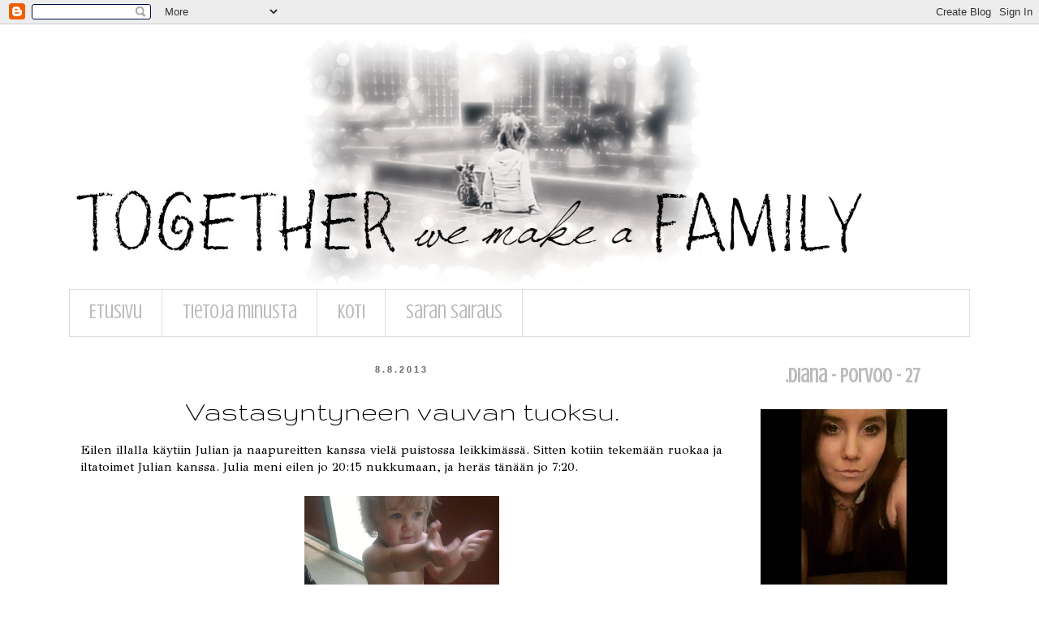

--- FILE ---
content_type: text/html; charset=UTF-8
request_url: https://helmissa.blogspot.com/2013/08/eilen-illalla-kaytiin-julian-ja.html
body_size: 13881
content:
<!DOCTYPE html>
<html class='v2' dir='ltr' xmlns='http://www.w3.org/1999/xhtml' xmlns:b='http://www.google.com/2005/gml/b' xmlns:data='http://www.google.com/2005/gml/data' xmlns:expr='http://www.google.com/2005/gml/expr'>
<head>
<link href='https://www.blogger.com/static/v1/widgets/335934321-css_bundle_v2.css' rel='stylesheet' type='text/css'/>
<meta content='width=1100' name='viewport'/>
<meta content='text/html; charset=UTF-8' http-equiv='Content-Type'/>
<meta content='blogger' name='generator'/>
<link href='https://helmissa.blogspot.com/favicon.ico' rel='icon' type='image/x-icon'/>
<link href='http://helmissa.blogspot.com/2013/08/eilen-illalla-kaytiin-julian-ja.html' rel='canonical'/>
<link rel="alternate" type="application/atom+xml" title="Together we make a  family - Atom" href="https://helmissa.blogspot.com/feeds/posts/default" />
<link rel="alternate" type="application/rss+xml" title="Together we make a  family - RSS" href="https://helmissa.blogspot.com/feeds/posts/default?alt=rss" />
<link rel="service.post" type="application/atom+xml" title="Together we make a  family - Atom" href="https://www.blogger.com/feeds/2327944050268458467/posts/default" />

<link rel="alternate" type="application/atom+xml" title="Together we make a  family - Atom" href="https://helmissa.blogspot.com/feeds/4432906326819629595/comments/default" />
<!--Can't find substitution for tag [blog.ieCssRetrofitLinks]-->
<link href='https://blogger.googleusercontent.com/img/b/R29vZ2xl/AVvXsEhP0FfZfhkaT3tbt5t1VZ162EA4dpm6HUuBpmT3UVg5sWLwSIMi2_7oHS2DWBj9yXVfEgyWA_0omHKp-prpl7FV5uEvlXkSt7Od-PRkQ2d3JF1CibM2jqz1cv-KeymcQoQcxh27g8WR5bBu/s320/2013-08-08+12.01.04.jpg' rel='image_src'/>
<meta content='http://helmissa.blogspot.com/2013/08/eilen-illalla-kaytiin-julian-ja.html' property='og:url'/>
<meta content='Vastasyntyneen vauvan tuoksu.' property='og:title'/>
<meta content='Eilen illalla käytiin Julian ja naapureitten kanssa vielä puistossa leikkimässä. Sitten kotiin tekemään ruokaa ja iltatoimet Julian kanssa. ...' property='og:description'/>
<meta content='https://blogger.googleusercontent.com/img/b/R29vZ2xl/AVvXsEhP0FfZfhkaT3tbt5t1VZ162EA4dpm6HUuBpmT3UVg5sWLwSIMi2_7oHS2DWBj9yXVfEgyWA_0omHKp-prpl7FV5uEvlXkSt7Od-PRkQ2d3JF1CibM2jqz1cv-KeymcQoQcxh27g8WR5bBu/w1200-h630-p-k-no-nu/2013-08-08+12.01.04.jpg' property='og:image'/>
<title>Together we make a  family: Vastasyntyneen vauvan tuoksu.</title>
<style type='text/css'>@font-face{font-family:'Crushed';font-style:normal;font-weight:400;font-display:swap;src:url(//fonts.gstatic.com/s/crushed/v32/U9Mc6dym6WXImTlFf1AVuaixPzHIug.woff2)format('woff2');unicode-range:U+0100-02BA,U+02BD-02C5,U+02C7-02CC,U+02CE-02D7,U+02DD-02FF,U+0304,U+0308,U+0329,U+1D00-1DBF,U+1E00-1E9F,U+1EF2-1EFF,U+2020,U+20A0-20AB,U+20AD-20C0,U+2113,U+2C60-2C7F,U+A720-A7FF;}@font-face{font-family:'Crushed';font-style:normal;font-weight:400;font-display:swap;src:url(//fonts.gstatic.com/s/crushed/v32/U9Mc6dym6WXImTlFf14VuaixPzE.woff2)format('woff2');unicode-range:U+0000-00FF,U+0131,U+0152-0153,U+02BB-02BC,U+02C6,U+02DA,U+02DC,U+0304,U+0308,U+0329,U+2000-206F,U+20AC,U+2122,U+2191,U+2193,U+2212,U+2215,U+FEFF,U+FFFD;}@font-face{font-family:'GFS Didot';font-style:normal;font-weight:400;font-display:swap;src:url(//fonts.gstatic.com/s/gfsdidot/v18/Jqzh5TybZ9vZMWFssvwSHO3HNyOWAbdA.woff2)format('woff2');unicode-range:U+1F00-1FFF;}@font-face{font-family:'GFS Didot';font-style:normal;font-weight:400;font-display:swap;src:url(//fonts.gstatic.com/s/gfsdidot/v18/Jqzh5TybZ9vZMWFssvwSE-3HNyOWAbdA.woff2)format('woff2');unicode-range:U+0370-0377,U+037A-037F,U+0384-038A,U+038C,U+038E-03A1,U+03A3-03FF;}@font-face{font-family:'GFS Didot';font-style:normal;font-weight:400;font-display:swap;src:url(//fonts.gstatic.com/s/gfsdidot/v18/Jqzh5TybZ9vZMWFssvwSH-3HNyOWAbdA.woff2)format('woff2');unicode-range:U+0102-0103,U+0110-0111,U+0128-0129,U+0168-0169,U+01A0-01A1,U+01AF-01B0,U+0300-0301,U+0303-0304,U+0308-0309,U+0323,U+0329,U+1EA0-1EF9,U+20AB;}@font-face{font-family:'GFS Didot';font-style:normal;font-weight:400;font-display:swap;src:url(//fonts.gstatic.com/s/gfsdidot/v18/Jqzh5TybZ9vZMWFssvwSEO3HNyOWAQ.woff2)format('woff2');unicode-range:U+0000-00FF,U+0131,U+0152-0153,U+02BB-02BC,U+02C6,U+02DA,U+02DC,U+0304,U+0308,U+0329,U+2000-206F,U+20AC,U+2122,U+2191,U+2193,U+2212,U+2215,U+FEFF,U+FFFD;}@font-face{font-family:'Gruppo';font-style:normal;font-weight:400;font-display:swap;src:url(//fonts.gstatic.com/s/gruppo/v23/WwkfxPmzE06v_ZW1UHrBGoIAUOo5.woff2)format('woff2');unicode-range:U+0100-02BA,U+02BD-02C5,U+02C7-02CC,U+02CE-02D7,U+02DD-02FF,U+0304,U+0308,U+0329,U+1D00-1DBF,U+1E00-1E9F,U+1EF2-1EFF,U+2020,U+20A0-20AB,U+20AD-20C0,U+2113,U+2C60-2C7F,U+A720-A7FF;}@font-face{font-family:'Gruppo';font-style:normal;font-weight:400;font-display:swap;src:url(//fonts.gstatic.com/s/gruppo/v23/WwkfxPmzE06v_ZW1XnrBGoIAUA.woff2)format('woff2');unicode-range:U+0000-00FF,U+0131,U+0152-0153,U+02BB-02BC,U+02C6,U+02DA,U+02DC,U+0304,U+0308,U+0329,U+2000-206F,U+20AC,U+2122,U+2191,U+2193,U+2212,U+2215,U+FEFF,U+FFFD;}</style>
<style id='page-skin-1' type='text/css'><!--
/*
-----------------------------------------------
Blogger Template Style
Name:     Simple
Designer: Blogger
URL:      www.blogger.com
----------------------------------------------- */
/* Content
----------------------------------------------- */
body {
font: normal normal 14px GFS Didot;
color: #000000;
background: #ffffff none repeat scroll top left;
padding: 0 0 0 0;
}
html body .region-inner {
min-width: 0;
max-width: 100%;
width: auto;
}
h2 {
font-size: 22px;
}
a:link {
text-decoration:none;
color: #e37b7b;
}
a:visited {
text-decoration:none;
color: #e37b7b;
}
a:hover {
text-decoration:underline;
color: #e37b7b;
}
.body-fauxcolumn-outer .fauxcolumn-inner {
background: transparent none repeat scroll top left;
_background-image: none;
}
.body-fauxcolumn-outer .cap-top {
position: absolute;
z-index: 1;
height: 400px;
width: 100%;
}
.body-fauxcolumn-outer .cap-top .cap-left {
width: 100%;
background: transparent none repeat-x scroll top left;
_background-image: none;
}
.content-outer {
-moz-box-shadow: 0 0 0 rgba(0, 0, 0, .15);
-webkit-box-shadow: 0 0 0 rgba(0, 0, 0, .15);
-goog-ms-box-shadow: 0 0 0 #333333;
box-shadow: 0 0 0 rgba(0, 0, 0, .15);
margin-bottom: 1px;
}
.content-inner {
padding: 10px 40px;
}
.content-inner {
background-color: #ffffff;
}
/* Header
----------------------------------------------- */
.header-outer {
background: #ffffff none repeat-x scroll 0 -400px;
_background-image: none;
}
.Header h1 {
font: normal normal 40px 'Trebuchet MS',Trebuchet,Verdana,sans-serif;
color: #000000;
text-shadow: 0 0 0 rgba(0, 0, 0, .2);
}
.Header h1 a {
color: #000000;
}
.Header .description {
font-size: 18px;
color: #000000;
}
.header-inner .Header .titlewrapper {
padding: 22px 0;
}
.header-inner .Header .descriptionwrapper {
padding: 0 0;
}
/* Tabs
----------------------------------------------- */
.tabs-inner .section:first-child {
border-top: 0 solid #dddddd;
}
.tabs-inner .section:first-child ul {
margin-top: -1px;
border-top: 1px solid #dddddd;
border-left: 1px solid #dddddd;
border-right: 1px solid #dddddd;
}
.tabs-inner .widget ul {
background: #ffffff none repeat-x scroll 0 -800px;
_background-image: none;
border-bottom: 1px solid #dddddd;
margin-top: 0;
margin-left: -30px;
margin-right: -30px;
}
.tabs-inner .widget li a {
display: inline-block;
padding: .6em 1em;
font: normal normal 24px Crushed;
color: #bbbbbb;
border-left: 1px solid #ffffff;
border-right: 1px solid #dddddd;
}
.tabs-inner .widget li:first-child a {
border-left: none;
}
.tabs-inner .widget li.selected a, .tabs-inner .widget li a:hover {
color: #666666;
background-color: #ffffff;
text-decoration: none;
}
/* Columns
----------------------------------------------- */
.main-outer {
border-top: 0 solid transparent;
}
.fauxcolumn-left-outer .fauxcolumn-inner {
border-right: 1px solid transparent;
}
.fauxcolumn-right-outer .fauxcolumn-inner {
border-left: 1px solid transparent;
}
/* Headings
----------------------------------------------- */
div.widget > h2,
div.widget h2.title {
margin: 0 0 1em 0;
font: normal bold 24px Crushed;
color: #bbbbbb;
}
/* Widgets
----------------------------------------------- */
.widget .zippy {
color: #999999;
text-shadow: 2px 2px 1px rgba(0, 0, 0, .1);
}
.widget .popular-posts ul {
list-style: none;
}
/* Posts
----------------------------------------------- */
h2.date-header {
font: normal bold 11px Arial, Tahoma, Helvetica, FreeSans, sans-serif;
}
.date-header span {
background-color: #ffffff;
color: #666666;
padding: 0.4em;
letter-spacing: 3px;
margin: inherit;
}
.main-inner {
padding-top: 35px;
padding-bottom: 65px;
}
.main-inner .column-center-inner {
padding: 0 0;
}
.main-inner .column-center-inner .section {
margin: 0 1em;
}
.post {
margin: 0 0 45px 0;
}
h3.post-title, .comments h4 {
font: normal normal 36px Gruppo;
margin: .75em 0 0;
}
.post-body {
font-size: 110%;
line-height: 1.4;
position: relative;
}
.post-body img, .post-body .tr-caption-container, .Profile img, .Image img,
.BlogList .item-thumbnail img {
padding: 2px;
background: #ffffff;
border: 1px solid #ffffff;
-moz-box-shadow: 1px 1px 5px rgba(0, 0, 0, .1);
-webkit-box-shadow: 1px 1px 5px rgba(0, 0, 0, .1);
box-shadow: 1px 1px 5px rgba(0, 0, 0, .1);
}
.post-body img, .post-body .tr-caption-container {
padding: 5px;
}
.post-body .tr-caption-container {
color: #000000;
}
.post-body .tr-caption-container img {
padding: 0;
background: transparent;
border: none;
-moz-box-shadow: 0 0 0 rgba(0, 0, 0, .1);
-webkit-box-shadow: 0 0 0 rgba(0, 0, 0, .1);
box-shadow: 0 0 0 rgba(0, 0, 0, .1);
}
.post-header {
margin: 0 0 1.5em;
line-height: 1.6;
font-size: 90%;
}
.post-footer {
margin: 20px -2px 0;
padding: 5px 10px;
color: #999999;
background-color: #ffffff;
border-bottom: 1px solid #ffffff;
line-height: 1.6;
font-size: 90%;
}
#comments .comment-author {
padding-top: 1.5em;
border-top: 1px solid transparent;
background-position: 0 1.5em;
}
#comments .comment-author:first-child {
padding-top: 0;
border-top: none;
}
.avatar-image-container {
margin: .2em 0 0;
}
#comments .avatar-image-container img {
border: 1px solid #ffffff;
}
/* Comments
----------------------------------------------- */
.comments .comments-content .icon.blog-author {
background-repeat: no-repeat;
background-image: url([data-uri]);
}
.comments .comments-content .loadmore a {
border-top: 1px solid #999999;
border-bottom: 1px solid #999999;
}
.comments .comment-thread.inline-thread {
background-color: #ffffff;
}
.comments .continue {
border-top: 2px solid #999999;
}
/* Accents
---------------------------------------------- */
.section-columns td.columns-cell {
border-left: 1px solid transparent;
}
.blog-pager {
background: transparent url(//www.blogblog.com/1kt/simple/paging_dot.png) repeat-x scroll top center;
}
.blog-pager-older-link, .home-link,
.blog-pager-newer-link {
background-color: #ffffff;
padding: 5px;
}
.footer-outer {
border-top: 1px dashed #bbbbbb;
}
/* Mobile
----------------------------------------------- */
body.mobile  {
background-size: auto;
}
.mobile .body-fauxcolumn-outer {
background: transparent none repeat scroll top left;
}
.mobile .body-fauxcolumn-outer .cap-top {
background-size: 100% auto;
}
.mobile .content-outer {
-webkit-box-shadow: 0 0 3px rgba(0, 0, 0, .15);
box-shadow: 0 0 3px rgba(0, 0, 0, .15);
}
.mobile .tabs-inner .widget ul {
margin-left: 0;
margin-right: 0;
}
.mobile .post {
margin: 0;
}
.mobile .main-inner .column-center-inner .section {
margin: 0;
}
.mobile .date-header span {
padding: 0.1em 10px;
margin: 0 -10px;
}
.mobile h3.post-title {
margin: 0;
}
.mobile .blog-pager {
background: transparent none no-repeat scroll top center;
}
.mobile .footer-outer {
border-top: none;
}
.mobile .main-inner, .mobile .footer-inner {
background-color: #ffffff;
}
.mobile-index-contents {
color: #000000;
}
.mobile-link-button {
background-color: #e37b7b;
}
.mobile-link-button a:link, .mobile-link-button a:visited {
color: #ffffff;
}
.mobile .tabs-inner .section:first-child {
border-top: none;
}
.mobile .tabs-inner .PageList .widget-content {
background-color: #ffffff;
color: #666666;
border-top: 1px solid #dddddd;
border-bottom: 1px solid #dddddd;
}
.mobile .tabs-inner .PageList .widget-content .pagelist-arrow {
border-left: 1px solid #dddddd;
}
h3.post-title {text-align: center}
h2 {text-align: center}
.post-body img, .post-body .tr-caption-container, .Profile img, .Image img,
.BlogList .item-thumbnail img {
padding: none !important;
border: none !important;
background: none !important;
-moz-box-shadow: 0px 0px 0px transparent !important;
-webkit-box-shadow: 0px 0px 0px transparent !important;
box-shadow: 0px 0px 0px transparent !important;}
--></style>
<style id='template-skin-1' type='text/css'><!--
body {
min-width: 1190px;
}
.content-outer, .content-fauxcolumn-outer, .region-inner {
min-width: 1190px;
max-width: 1190px;
_width: 1190px;
}
.main-inner .columns {
padding-left: 0;
padding-right: 290px;
}
.main-inner .fauxcolumn-center-outer {
left: 0;
right: 290px;
/* IE6 does not respect left and right together */
_width: expression(this.parentNode.offsetWidth -
parseInt("0") -
parseInt("290px") + 'px');
}
.main-inner .fauxcolumn-left-outer {
width: 0;
}
.main-inner .fauxcolumn-right-outer {
width: 290px;
}
.main-inner .column-left-outer {
width: 0;
right: 100%;
margin-left: -0;
}
.main-inner .column-right-outer {
width: 290px;
margin-right: -290px;
}
#layout {
min-width: 0;
}
#layout .content-outer {
min-width: 0;
width: 800px;
}
#layout .region-inner {
min-width: 0;
width: auto;
}
body#layout div.add_widget {
padding: 8px;
}
body#layout div.add_widget a {
margin-left: 32px;
}
--></style>
<script type='text/javascript'>
        (function(i,s,o,g,r,a,m){i['GoogleAnalyticsObject']=r;i[r]=i[r]||function(){
        (i[r].q=i[r].q||[]).push(arguments)},i[r].l=1*new Date();a=s.createElement(o),
        m=s.getElementsByTagName(o)[0];a.async=1;a.src=g;m.parentNode.insertBefore(a,m)
        })(window,document,'script','https://www.google-analytics.com/analytics.js','ga');
        ga('create', 'UA-50096103-1', 'auto', 'blogger');
        ga('blogger.send', 'pageview');
      </script>
<link href='https://www.blogger.com/dyn-css/authorization.css?targetBlogID=2327944050268458467&amp;zx=fe89e588-9029-404e-8369-8fbcd02eb754' media='none' onload='if(media!=&#39;all&#39;)media=&#39;all&#39;' rel='stylesheet'/><noscript><link href='https://www.blogger.com/dyn-css/authorization.css?targetBlogID=2327944050268458467&amp;zx=fe89e588-9029-404e-8369-8fbcd02eb754' rel='stylesheet'/></noscript>
<meta name='google-adsense-platform-account' content='ca-host-pub-1556223355139109'/>
<meta name='google-adsense-platform-domain' content='blogspot.com'/>

</head>
<body class='loading variant-simplysimple'>
<div class='navbar section' id='navbar' name='Navigointipalkki'><div class='widget Navbar' data-version='1' id='Navbar1'><script type="text/javascript">
    function setAttributeOnload(object, attribute, val) {
      if(window.addEventListener) {
        window.addEventListener('load',
          function(){ object[attribute] = val; }, false);
      } else {
        window.attachEvent('onload', function(){ object[attribute] = val; });
      }
    }
  </script>
<div id="navbar-iframe-container"></div>
<script type="text/javascript" src="https://apis.google.com/js/platform.js"></script>
<script type="text/javascript">
      gapi.load("gapi.iframes:gapi.iframes.style.bubble", function() {
        if (gapi.iframes && gapi.iframes.getContext) {
          gapi.iframes.getContext().openChild({
              url: 'https://www.blogger.com/navbar/2327944050268458467?po\x3d4432906326819629595\x26origin\x3dhttps://helmissa.blogspot.com',
              where: document.getElementById("navbar-iframe-container"),
              id: "navbar-iframe"
          });
        }
      });
    </script><script type="text/javascript">
(function() {
var script = document.createElement('script');
script.type = 'text/javascript';
script.src = '//pagead2.googlesyndication.com/pagead/js/google_top_exp.js';
var head = document.getElementsByTagName('head')[0];
if (head) {
head.appendChild(script);
}})();
</script>
</div></div>
<div class='body-fauxcolumns'>
<div class='fauxcolumn-outer body-fauxcolumn-outer'>
<div class='cap-top'>
<div class='cap-left'></div>
<div class='cap-right'></div>
</div>
<div class='fauxborder-left'>
<div class='fauxborder-right'></div>
<div class='fauxcolumn-inner'>
</div>
</div>
<div class='cap-bottom'>
<div class='cap-left'></div>
<div class='cap-right'></div>
</div>
</div>
</div>
<div class='content'>
<div class='content-fauxcolumns'>
<div class='fauxcolumn-outer content-fauxcolumn-outer'>
<div class='cap-top'>
<div class='cap-left'></div>
<div class='cap-right'></div>
</div>
<div class='fauxborder-left'>
<div class='fauxborder-right'></div>
<div class='fauxcolumn-inner'>
</div>
</div>
<div class='cap-bottom'>
<div class='cap-left'></div>
<div class='cap-right'></div>
</div>
</div>
</div>
<div class='content-outer'>
<div class='content-cap-top cap-top'>
<div class='cap-left'></div>
<div class='cap-right'></div>
</div>
<div class='fauxborder-left content-fauxborder-left'>
<div class='fauxborder-right content-fauxborder-right'></div>
<div class='content-inner'>
<header>
<div class='header-outer'>
<div class='header-cap-top cap-top'>
<div class='cap-left'></div>
<div class='cap-right'></div>
</div>
<div class='fauxborder-left header-fauxborder-left'>
<div class='fauxborder-right header-fauxborder-right'></div>
<div class='region-inner header-inner'>
<div class='header section' id='header' name='Otsikko'><div class='widget Header' data-version='1' id='Header1'>
<div id='header-inner'>
<a href='https://helmissa.blogspot.com/' style='display: block'>
<img alt='Together we make a  family' height='317px; ' id='Header1_headerimg' src='https://blogger.googleusercontent.com/img/b/R29vZ2xl/AVvXsEilHHohL-d7TR18jB9NNXoeVOZBiA7UVrSYYqmODv1InKvMwZl7BBN_Ma92MJrIIZh5wMQD_oRplBRv8CxR8UqhX71V4ncjnLuZgQGTtYCghqJP3RK3-C_v4g0_IwMEBB6i7S4lpapUY8E/s1600/bannnneeeeriii+2.jpg' style='display: block' width='1000px; '/>
</a>
</div>
</div></div>
</div>
</div>
<div class='header-cap-bottom cap-bottom'>
<div class='cap-left'></div>
<div class='cap-right'></div>
</div>
</div>
</header>
<div class='tabs-outer'>
<div class='tabs-cap-top cap-top'>
<div class='cap-left'></div>
<div class='cap-right'></div>
</div>
<div class='fauxborder-left tabs-fauxborder-left'>
<div class='fauxborder-right tabs-fauxborder-right'></div>
<div class='region-inner tabs-inner'>
<div class='tabs section' id='crosscol' name='Kaikki sarakkeet'><div class='widget PageList' data-version='1' id='PageList1'>
<h2>Sivut</h2>
<div class='widget-content'>
<ul>
<li>
<a href='https://helmissa.blogspot.com/'>Etusivu</a>
</li>
<li>
<a href='https://helmissa.blogspot.com/p/meidan-perhe.html'>Tietoja minusta</a>
</li>
<li>
<a href='https://helmissa.blogspot.com/p/koti.html'>KOTI</a>
</li>
<li>
<a href='https://helmissa.blogspot.com/p/saran-sairaus.html'>Saran sairaus</a>
</li>
</ul>
<div class='clear'></div>
</div>
</div></div>
<div class='tabs no-items section' id='crosscol-overflow' name='Cross-Column 2'></div>
</div>
</div>
<div class='tabs-cap-bottom cap-bottom'>
<div class='cap-left'></div>
<div class='cap-right'></div>
</div>
</div>
<div class='main-outer'>
<div class='main-cap-top cap-top'>
<div class='cap-left'></div>
<div class='cap-right'></div>
</div>
<div class='fauxborder-left main-fauxborder-left'>
<div class='fauxborder-right main-fauxborder-right'></div>
<div class='region-inner main-inner'>
<div class='columns fauxcolumns'>
<div class='fauxcolumn-outer fauxcolumn-center-outer'>
<div class='cap-top'>
<div class='cap-left'></div>
<div class='cap-right'></div>
</div>
<div class='fauxborder-left'>
<div class='fauxborder-right'></div>
<div class='fauxcolumn-inner'>
</div>
</div>
<div class='cap-bottom'>
<div class='cap-left'></div>
<div class='cap-right'></div>
</div>
</div>
<div class='fauxcolumn-outer fauxcolumn-left-outer'>
<div class='cap-top'>
<div class='cap-left'></div>
<div class='cap-right'></div>
</div>
<div class='fauxborder-left'>
<div class='fauxborder-right'></div>
<div class='fauxcolumn-inner'>
</div>
</div>
<div class='cap-bottom'>
<div class='cap-left'></div>
<div class='cap-right'></div>
</div>
</div>
<div class='fauxcolumn-outer fauxcolumn-right-outer'>
<div class='cap-top'>
<div class='cap-left'></div>
<div class='cap-right'></div>
</div>
<div class='fauxborder-left'>
<div class='fauxborder-right'></div>
<div class='fauxcolumn-inner'>
</div>
</div>
<div class='cap-bottom'>
<div class='cap-left'></div>
<div class='cap-right'></div>
</div>
</div>
<!-- corrects IE6 width calculation -->
<div class='columns-inner'>
<div class='column-center-outer'>
<div class='column-center-inner'>
<div class='main section' id='main' name='Ensisijainen'><div class='widget Blog' data-version='1' id='Blog1'>
<div class='blog-posts hfeed'>
<!--Can't find substitution for tag [defaultAdStart]-->

          <div class="date-outer">
        
<h2 class='date-header'><span>8.8.2013</span></h2>

          <div class="date-posts">
        
<div class='post-outer'>
<div class='post hentry' itemprop='blogPost' itemscope='itemscope' itemtype='http://schema.org/BlogPosting'>
<meta content='https://blogger.googleusercontent.com/img/b/R29vZ2xl/AVvXsEhP0FfZfhkaT3tbt5t1VZ162EA4dpm6HUuBpmT3UVg5sWLwSIMi2_7oHS2DWBj9yXVfEgyWA_0omHKp-prpl7FV5uEvlXkSt7Od-PRkQ2d3JF1CibM2jqz1cv-KeymcQoQcxh27g8WR5bBu/s320/2013-08-08+12.01.04.jpg' itemprop='image_url'/>
<meta content='2327944050268458467' itemprop='blogId'/>
<meta content='4432906326819629595' itemprop='postId'/>
<a name='4432906326819629595'></a>
<h3 class='post-title entry-title' itemprop='name'>
Vastasyntyneen vauvan tuoksu.
</h3>
<div class='post-header'>
<div class='post-header-line-1'></div>
</div>
<div class='post-body entry-content' id='post-body-4432906326819629595' itemprop='description articleBody'>
Eilen illalla käytiin Julian ja naapureitten kanssa vielä puistossa leikkimässä. Sitten kotiin tekemään ruokaa ja iltatoimet Julian kanssa. Julia meni eilen jo 20:15 nukkumaan, ja heräs tänään jo 7:20.<br />
<br />
<div class="separator" style="clear: both; text-align: center;">
<a href="https://blogger.googleusercontent.com/img/b/R29vZ2xl/AVvXsEhP0FfZfhkaT3tbt5t1VZ162EA4dpm6HUuBpmT3UVg5sWLwSIMi2_7oHS2DWBj9yXVfEgyWA_0omHKp-prpl7FV5uEvlXkSt7Od-PRkQ2d3JF1CibM2jqz1cv-KeymcQoQcxh27g8WR5bBu/s1600/2013-08-08+12.01.04.jpg" imageanchor="1" style="margin-left: 1em; margin-right: 1em;"><img border="0" height="320" src="https://blogger.googleusercontent.com/img/b/R29vZ2xl/AVvXsEhP0FfZfhkaT3tbt5t1VZ162EA4dpm6HUuBpmT3UVg5sWLwSIMi2_7oHS2DWBj9yXVfEgyWA_0omHKp-prpl7FV5uEvlXkSt7Od-PRkQ2d3JF1CibM2jqz1cv-KeymcQoQcxh27g8WR5bBu/s320/2013-08-08+12.01.04.jpg" width="240" /></a></div>
<br />
<div class="separator" style="clear: both; text-align: center;">
<a href="https://blogger.googleusercontent.com/img/b/R29vZ2xl/AVvXsEjLobwagNlvvTbRqNj41i4HCBcHfLiyx-qiwdNevfgK4xJsvkB3O_bNgYtahUwodt0RAn90ze2pjd3QW3CoQegiqjI6kQjRA0cSpb6xhXmcpnrAWcJ4B6bnWluSd2c3zzftKs6iHi4i65WH/s1600/2013-08-08+12.01.08.jpg" imageanchor="1" style="margin-left: 1em; margin-right: 1em;"><img border="0" height="320" src="https://blogger.googleusercontent.com/img/b/R29vZ2xl/AVvXsEjLobwagNlvvTbRqNj41i4HCBcHfLiyx-qiwdNevfgK4xJsvkB3O_bNgYtahUwodt0RAn90ze2pjd3QW3CoQegiqjI6kQjRA0cSpb6xhXmcpnrAWcJ4B6bnWluSd2c3zzftKs6iHi4i65WH/s320/2013-08-08+12.01.08.jpg" width="240" /></a></div>
<br />
Julian päikkäreitten jälkeen mentiin kiertää kirppiksii mun serkun kanssa. Mukaani tarttui, puupalikoita, Kengät, Paita ja Julialle nilkkasukat.<br />
Kirppiksellä olis ollu kans I-H-A-N-A Name it:in tähtihaalari tytölle, mutta vain kokoa 80, Ja se on liian pieni Julelle, ja en uskaltanu ottaa kun en tiedä onko sitten sopiva koskaan kakkoselle?<br />
<br />
<div class="separator" style="clear: both; text-align: center;">
<a href="https://blogger.googleusercontent.com/img/b/R29vZ2xl/AVvXsEiV-a7o75lKANAe9oc2eovTy-TXaf60Kf7rUZcgaHlhUPbkzfCKmqibnmPTkiV1CLwipT1RpwU6IgqUyVwPEH7oxWtn2aG_ipOnbzLj5A-FSkExlfa-39sB-vAFMN7f0zieKDPh_jm7Ug4p/s1600/2013-08-08+17.44.21.jpg" imageanchor="1" style="margin-left: 1em; margin-right: 1em;"><img border="0" height="320" src="https://blogger.googleusercontent.com/img/b/R29vZ2xl/AVvXsEiV-a7o75lKANAe9oc2eovTy-TXaf60Kf7rUZcgaHlhUPbkzfCKmqibnmPTkiV1CLwipT1RpwU6IgqUyVwPEH7oxWtn2aG_ipOnbzLj5A-FSkExlfa-39sB-vAFMN7f0zieKDPh_jm7Ug4p/s320/2013-08-08+17.44.21.jpg" width="240" /></a></div>
<br />
<table align="center" cellpadding="0" cellspacing="0" class="tr-caption-container" style="margin-left: auto; margin-right: auto; text-align: center;"><tbody>
<tr><td style="text-align: center;"><a href="https://blogger.googleusercontent.com/img/b/R29vZ2xl/AVvXsEhdyuFAc7twpHagAYuJJfGTYsBCKcQ0ExvTTqA_HzVcziv2JOuLiRvhv8Ks0nPGzzFvFUnaMMhcXHZJZlnXadvlIiAcwprwGZu_E0799JdVwJGil_bMJHjzkZOlA-yCf_ygQ6KBxPv-lyYi/s1600/2013-08-08+17.44.29.jpg" imageanchor="1" style="margin-left: auto; margin-right: auto;"><img border="0" height="240" src="https://blogger.googleusercontent.com/img/b/R29vZ2xl/AVvXsEhdyuFAc7twpHagAYuJJfGTYsBCKcQ0ExvTTqA_HzVcziv2JOuLiRvhv8Ks0nPGzzFvFUnaMMhcXHZJZlnXadvlIiAcwprwGZu_E0799JdVwJGil_bMJHjzkZOlA-yCf_ygQ6KBxPv-lyYi/s320/2013-08-08+17.44.29.jpg" width="320" /></a></td></tr>
<tr><td class="tr-caption" style="text-align: center;">Ostamani kengät ;) 50 senttii :D</td></tr>
</tbody></table>
<strike>Sitten tultiin mäkkärin kautta kotiin syömään meille :D. Hups!</strike><br />
<strike><br /></strike>
Tänään Julian kummitäti perheineen pääsivät Porvoon Sairaalaan vauvansa kanssa, niin mentiin kattoo niitä ja sain pitää pikkusta sylissä &lt;3 Se oli niiiiiiiiiin pieni ja niiiiin isänsä näköinen :)<br />
Tahdon nähdä vauvan pian taas :D.<br />
<br />
Ois ihan kiva jos munki vauva vois kohta tulla, MUTTA sitten taas kun mietin niin ihanaa et tulee vast syksyllä, näillä helteillä en jaksais kokoajan kävellä vauva sylissä, ihan tarpeeks kuuma muutenki..<br />
<br />
Tänään on ollu tosi kuuma ja hiostava ilma :S Läääääh... Ja yöllä kuulemma tulee tosi raju ukkonen, viime yönäkin ukkosti. Heräsin monta kertaa.
<div style='clear: both;'></div>
</div>
<div class='post-footer'>
<div class='post-footer-line post-footer-line-1'><span class='post-author vcard'>
Lähettänyt
<span class='fn' itemprop='author' itemscope='itemscope' itemtype='http://schema.org/Person'>
<meta content='https://www.blogger.com/profile/16998842436909622844' itemprop='url'/>
<a class='g-profile' href='https://www.blogger.com/profile/16998842436909622844' rel='author' title='author profile'>
<span itemprop='name'>Diana</span>
</a>
</span>
</span>
<span class='post-timestamp'>
klo
<meta content='http://helmissa.blogspot.com/2013/08/eilen-illalla-kaytiin-julian-ja.html' itemprop='url'/>
<a class='timestamp-link' href='https://helmissa.blogspot.com/2013/08/eilen-illalla-kaytiin-julian-ja.html' rel='bookmark' title='permanent link'><abbr class='published' itemprop='datePublished' title='2013-08-08T21:15:00+03:00'>21.15</abbr></a>
</span>
<span class='post-comment-link'>
</span>
<span class='post-icons'>
<span class='item-control blog-admin pid-1996467095'>
<a href='https://www.blogger.com/post-edit.g?blogID=2327944050268458467&postID=4432906326819629595&from=pencil' title='Muokkaa tekstiä'>
<img alt='' class='icon-action' height='18' src='https://resources.blogblog.com/img/icon18_edit_allbkg.gif' width='18'/>
</a>
</span>
</span>
<div class='post-share-buttons goog-inline-block'>
<a class='goog-inline-block share-button sb-email' href='https://www.blogger.com/share-post.g?blogID=2327944050268458467&postID=4432906326819629595&target=email' target='_blank' title='Kohteen lähettäminen sähköpostitse'><span class='share-button-link-text'>Kohteen lähettäminen sähköpostitse</span></a><a class='goog-inline-block share-button sb-blog' href='https://www.blogger.com/share-post.g?blogID=2327944050268458467&postID=4432906326819629595&target=blog' onclick='window.open(this.href, "_blank", "height=270,width=475"); return false;' target='_blank' title='Bloggaa tästä!'><span class='share-button-link-text'>Bloggaa tästä!</span></a><a class='goog-inline-block share-button sb-twitter' href='https://www.blogger.com/share-post.g?blogID=2327944050268458467&postID=4432906326819629595&target=twitter' target='_blank' title='Jaa X:ssä'><span class='share-button-link-text'>Jaa X:ssä</span></a><a class='goog-inline-block share-button sb-facebook' href='https://www.blogger.com/share-post.g?blogID=2327944050268458467&postID=4432906326819629595&target=facebook' onclick='window.open(this.href, "_blank", "height=430,width=640"); return false;' target='_blank' title='Jaa Facebookiin'><span class='share-button-link-text'>Jaa Facebookiin</span></a><a class='goog-inline-block share-button sb-pinterest' href='https://www.blogger.com/share-post.g?blogID=2327944050268458467&postID=4432906326819629595&target=pinterest' target='_blank' title='Jaa Pinterestiin'><span class='share-button-link-text'>Jaa Pinterestiin</span></a>
</div>
<span class='post-backlinks post-comment-link'>
</span>
</div>
<div class='post-footer-line post-footer-line-2'><span class='post-labels'>
</span>
</div>
<div class='post-footer-line post-footer-line-3'><span class='reaction-buttons'>
</span>
<span class='post-location'>
</span>
</div>
</div>
</div>
<div class='comments' id='comments'>
<a name='comments'></a>
<h4>Ei kommentteja:</h4>
<div id='Blog1_comments-block-wrapper'>
<dl class='avatar-comment-indent' id='comments-block'>
</dl>
</div>
<p class='comment-footer'>
<div class='comment-form'>
<a name='comment-form'></a>
<h4 id='comment-post-message'>Lähetä kommentti</h4>
<p>Kiitos kommentista &lt;3</p>
<a href='https://www.blogger.com/comment/frame/2327944050268458467?po=4432906326819629595&hl=fi&saa=85391&origin=https://helmissa.blogspot.com' id='comment-editor-src'></a>
<iframe allowtransparency='true' class='blogger-iframe-colorize blogger-comment-from-post' frameborder='0' height='410px' id='comment-editor' name='comment-editor' src='' width='100%'></iframe>
<script src='https://www.blogger.com/static/v1/jsbin/2830521187-comment_from_post_iframe.js' type='text/javascript'></script>
<script type='text/javascript'>
      BLOG_CMT_createIframe('https://www.blogger.com/rpc_relay.html');
    </script>
</div>
</p>
</div>
</div>

        </div></div>
      
<!--Can't find substitution for tag [adEnd]-->
</div>
<div class='blog-pager' id='blog-pager'>
<span id='blog-pager-newer-link'>
<a class='blog-pager-newer-link' href='https://helmissa.blogspot.com/2013/08/julia-osaa.html' id='Blog1_blog-pager-newer-link' title='Uudempi teksti'>Uudempi teksti</a>
</span>
<span id='blog-pager-older-link'>
<a class='blog-pager-older-link' href='https://helmissa.blogspot.com/2013/08/rannalla-taas-d.html' id='Blog1_blog-pager-older-link' title='Vanhempi viesti'>Vanhempi viesti</a>
</span>
<a class='home-link' href='https://helmissa.blogspot.com/'>Etusivu</a>
</div>
<div class='clear'></div>
<div class='post-feeds'>
<div class='feed-links'>
Tilaa:
<a class='feed-link' href='https://helmissa.blogspot.com/feeds/4432906326819629595/comments/default' target='_blank' type='application/atom+xml'>Lähetä kommentteja (Atom)</a>
</div>
</div>
</div></div>
</div>
</div>
<div class='column-left-outer'>
<div class='column-left-inner'>
<aside>
</aside>
</div>
</div>
<div class='column-right-outer'>
<div class='column-right-inner'>
<aside>
<div class='sidebar section' id='sidebar-right-1'><div class='widget Image' data-version='1' id='Image4'>
<h2>.Diana - Porvoo - 27</h2>
<div class='widget-content'>
<img alt='.Diana - Porvoo - 27' height='282' id='Image4_img' src='https://blogger.googleusercontent.com/img/b/R29vZ2xl/AVvXsEgQSPdRz2sjCVMb7BRbH7EROs_CX3fF5iU0_XDgG0fF5eNCjcxK9XoFwLc2m2MaXCG6uhneQuA7oO9UbcUe_j0Y4D55yzhlzi99C1LCLsJv81OMaPWsn1HntzGFcuR-AxJA5rveE0gBvf0/s282/15203265_10155462590251258_4360630504567072696_n.jpg' width='282'/>
<br/>
</div>
<div class='clear'></div>
</div><div class='widget Text' data-version='1' id='Text1'>
<h2 class='title'>Hei!</h2>
<div class='widget-content'>
<i style="font-style: normal;">On äiti ja isä</i><div style="font-style: normal;"><i>ja myös 3 pientä lasta, kaksi tyttöä ja yksi poika.</i></div><div style="font-style: normal;"><br /></div><div style="font-style: normal;"><i>Tällä hetkellä blogi sisältää eniten asiaa meidän tyttärestä joka sairastaa Non hodgkinin lymfoomaa.</i></div><div style="font-style: normal;"><i><br /></i></div><div style="font-style: normal;"><i>Ja vähän voi päästä kurkkaamaan meidän arkeakin.</i></div><div style="font-style: normal;"><div style="font-style: normal;"><i><br /></i></div><div style="font-style: normal;"><i><br /></i></div><div style="font-style: normal;"><i><br /></i><div style="font-style: normal;"><i><br /></i></div><div style="font-style: normal;"><i><br /></i></div></div></div>
</div>
<div class='clear'></div>
</div><div class='widget Image' data-version='1' id='Image6'>
<div class='widget-content'>
<img alt='' height='86' id='Image6_img' src='https://blogger.googleusercontent.com/img/b/R29vZ2xl/AVvXsEh0ee-WAX5VuBV8ISGMAN-8IekN1haSRZ2nUNTiol1609w_jwrUqTeVJO22TIu0brWsW572RmZ4AQGAw627OK7WTX_no46Oz1AaUYFotWjH6QJRdvUelgPx8aH16MrSG8dT8zHrC0b5pWCU/s1600/kjl.png' width='280'/>
<br/>
</div>
<div class='clear'></div>
</div><div class='widget Followers' data-version='1' id='Followers1'>
<h2 class='title'>Lukijat</h2>
<div class='widget-content'>
<div id='Followers1-wrapper'>
<div style='margin-right:2px;'>
<div><script type="text/javascript" src="https://apis.google.com/js/platform.js"></script>
<div id="followers-iframe-container"></div>
<script type="text/javascript">
    window.followersIframe = null;
    function followersIframeOpen(url) {
      gapi.load("gapi.iframes", function() {
        if (gapi.iframes && gapi.iframes.getContext) {
          window.followersIframe = gapi.iframes.getContext().openChild({
            url: url,
            where: document.getElementById("followers-iframe-container"),
            messageHandlersFilter: gapi.iframes.CROSS_ORIGIN_IFRAMES_FILTER,
            messageHandlers: {
              '_ready': function(obj) {
                window.followersIframe.getIframeEl().height = obj.height;
              },
              'reset': function() {
                window.followersIframe.close();
                followersIframeOpen("https://www.blogger.com/followers/frame/2327944050268458467?colors\x3dCgt0cmFuc3BhcmVudBILdHJhbnNwYXJlbnQaByMwMDAwMDAiByNlMzdiN2IqByNmZmZmZmYyByNiYmJiYmI6ByMwMDAwMDBCByNlMzdiN2JKByM5OTk5OTlSByNlMzdiN2JaC3RyYW5zcGFyZW50\x26pageSize\x3d21\x26hl\x3dfi\x26origin\x3dhttps://helmissa.blogspot.com");
              },
              'open': function(url) {
                window.followersIframe.close();
                followersIframeOpen(url);
              }
            }
          });
        }
      });
    }
    followersIframeOpen("https://www.blogger.com/followers/frame/2327944050268458467?colors\x3dCgt0cmFuc3BhcmVudBILdHJhbnNwYXJlbnQaByMwMDAwMDAiByNlMzdiN2IqByNmZmZmZmYyByNiYmJiYmI6ByMwMDAwMDBCByNlMzdiN2JKByM5OTk5OTlSByNlMzdiN2JaC3RyYW5zcGFyZW50\x26pageSize\x3d21\x26hl\x3dfi\x26origin\x3dhttps://helmissa.blogspot.com");
  </script></div>
</div>
</div>
<div class='clear'></div>
</div>
</div><div class='widget BlogArchive' data-version='1' id='BlogArchive1'>
<h2>Blogiarkisto</h2>
<div class='widget-content'>
<div id='ArchiveList'>
<div id='BlogArchive1_ArchiveList'>
<ul class='hierarchy'>
<li class='archivedate collapsed'>
<a class='toggle' href='javascript:void(0)'>
<span class='zippy'>

        &#9658;&#160;
      
</span>
</a>
<a class='post-count-link' href='https://helmissa.blogspot.com/2017/'>
2017
</a>
<span class='post-count' dir='ltr'>(2)</span>
<ul class='hierarchy'>
<li class='archivedate collapsed'>
<a class='toggle' href='javascript:void(0)'>
<span class='zippy'>

        &#9658;&#160;
      
</span>
</a>
<a class='post-count-link' href='https://helmissa.blogspot.com/2017/01/'>
tammikuuta
</a>
<span class='post-count' dir='ltr'>(2)</span>
</li>
</ul>
</li>
</ul>
<ul class='hierarchy'>
<li class='archivedate collapsed'>
<a class='toggle' href='javascript:void(0)'>
<span class='zippy'>

        &#9658;&#160;
      
</span>
</a>
<a class='post-count-link' href='https://helmissa.blogspot.com/2016/'>
2016
</a>
<span class='post-count' dir='ltr'>(80)</span>
<ul class='hierarchy'>
<li class='archivedate collapsed'>
<a class='toggle' href='javascript:void(0)'>
<span class='zippy'>

        &#9658;&#160;
      
</span>
</a>
<a class='post-count-link' href='https://helmissa.blogspot.com/2016/12/'>
joulukuuta
</a>
<span class='post-count' dir='ltr'>(2)</span>
</li>
</ul>
<ul class='hierarchy'>
<li class='archivedate collapsed'>
<a class='toggle' href='javascript:void(0)'>
<span class='zippy'>

        &#9658;&#160;
      
</span>
</a>
<a class='post-count-link' href='https://helmissa.blogspot.com/2016/11/'>
marraskuuta
</a>
<span class='post-count' dir='ltr'>(3)</span>
</li>
</ul>
<ul class='hierarchy'>
<li class='archivedate collapsed'>
<a class='toggle' href='javascript:void(0)'>
<span class='zippy'>

        &#9658;&#160;
      
</span>
</a>
<a class='post-count-link' href='https://helmissa.blogspot.com/2016/10/'>
lokakuuta
</a>
<span class='post-count' dir='ltr'>(4)</span>
</li>
</ul>
<ul class='hierarchy'>
<li class='archivedate collapsed'>
<a class='toggle' href='javascript:void(0)'>
<span class='zippy'>

        &#9658;&#160;
      
</span>
</a>
<a class='post-count-link' href='https://helmissa.blogspot.com/2016/09/'>
syyskuuta
</a>
<span class='post-count' dir='ltr'>(3)</span>
</li>
</ul>
<ul class='hierarchy'>
<li class='archivedate collapsed'>
<a class='toggle' href='javascript:void(0)'>
<span class='zippy'>

        &#9658;&#160;
      
</span>
</a>
<a class='post-count-link' href='https://helmissa.blogspot.com/2016/08/'>
elokuuta
</a>
<span class='post-count' dir='ltr'>(13)</span>
</li>
</ul>
<ul class='hierarchy'>
<li class='archivedate collapsed'>
<a class='toggle' href='javascript:void(0)'>
<span class='zippy'>

        &#9658;&#160;
      
</span>
</a>
<a class='post-count-link' href='https://helmissa.blogspot.com/2016/07/'>
heinäkuuta
</a>
<span class='post-count' dir='ltr'>(11)</span>
</li>
</ul>
<ul class='hierarchy'>
<li class='archivedate collapsed'>
<a class='toggle' href='javascript:void(0)'>
<span class='zippy'>

        &#9658;&#160;
      
</span>
</a>
<a class='post-count-link' href='https://helmissa.blogspot.com/2016/06/'>
kesäkuuta
</a>
<span class='post-count' dir='ltr'>(4)</span>
</li>
</ul>
<ul class='hierarchy'>
<li class='archivedate collapsed'>
<a class='toggle' href='javascript:void(0)'>
<span class='zippy'>

        &#9658;&#160;
      
</span>
</a>
<a class='post-count-link' href='https://helmissa.blogspot.com/2016/05/'>
toukokuuta
</a>
<span class='post-count' dir='ltr'>(6)</span>
</li>
</ul>
<ul class='hierarchy'>
<li class='archivedate collapsed'>
<a class='toggle' href='javascript:void(0)'>
<span class='zippy'>

        &#9658;&#160;
      
</span>
</a>
<a class='post-count-link' href='https://helmissa.blogspot.com/2016/04/'>
huhtikuuta
</a>
<span class='post-count' dir='ltr'>(5)</span>
</li>
</ul>
<ul class='hierarchy'>
<li class='archivedate collapsed'>
<a class='toggle' href='javascript:void(0)'>
<span class='zippy'>

        &#9658;&#160;
      
</span>
</a>
<a class='post-count-link' href='https://helmissa.blogspot.com/2016/03/'>
maaliskuuta
</a>
<span class='post-count' dir='ltr'>(10)</span>
</li>
</ul>
<ul class='hierarchy'>
<li class='archivedate collapsed'>
<a class='toggle' href='javascript:void(0)'>
<span class='zippy'>

        &#9658;&#160;
      
</span>
</a>
<a class='post-count-link' href='https://helmissa.blogspot.com/2016/02/'>
helmikuuta
</a>
<span class='post-count' dir='ltr'>(8)</span>
</li>
</ul>
<ul class='hierarchy'>
<li class='archivedate collapsed'>
<a class='toggle' href='javascript:void(0)'>
<span class='zippy'>

        &#9658;&#160;
      
</span>
</a>
<a class='post-count-link' href='https://helmissa.blogspot.com/2016/01/'>
tammikuuta
</a>
<span class='post-count' dir='ltr'>(11)</span>
</li>
</ul>
</li>
</ul>
<ul class='hierarchy'>
<li class='archivedate collapsed'>
<a class='toggle' href='javascript:void(0)'>
<span class='zippy'>

        &#9658;&#160;
      
</span>
</a>
<a class='post-count-link' href='https://helmissa.blogspot.com/2015/'>
2015
</a>
<span class='post-count' dir='ltr'>(305)</span>
<ul class='hierarchy'>
<li class='archivedate collapsed'>
<a class='toggle' href='javascript:void(0)'>
<span class='zippy'>

        &#9658;&#160;
      
</span>
</a>
<a class='post-count-link' href='https://helmissa.blogspot.com/2015/12/'>
joulukuuta
</a>
<span class='post-count' dir='ltr'>(27)</span>
</li>
</ul>
<ul class='hierarchy'>
<li class='archivedate collapsed'>
<a class='toggle' href='javascript:void(0)'>
<span class='zippy'>

        &#9658;&#160;
      
</span>
</a>
<a class='post-count-link' href='https://helmissa.blogspot.com/2015/11/'>
marraskuuta
</a>
<span class='post-count' dir='ltr'>(36)</span>
</li>
</ul>
<ul class='hierarchy'>
<li class='archivedate collapsed'>
<a class='toggle' href='javascript:void(0)'>
<span class='zippy'>

        &#9658;&#160;
      
</span>
</a>
<a class='post-count-link' href='https://helmissa.blogspot.com/2015/10/'>
lokakuuta
</a>
<span class='post-count' dir='ltr'>(25)</span>
</li>
</ul>
<ul class='hierarchy'>
<li class='archivedate collapsed'>
<a class='toggle' href='javascript:void(0)'>
<span class='zippy'>

        &#9658;&#160;
      
</span>
</a>
<a class='post-count-link' href='https://helmissa.blogspot.com/2015/09/'>
syyskuuta
</a>
<span class='post-count' dir='ltr'>(27)</span>
</li>
</ul>
<ul class='hierarchy'>
<li class='archivedate collapsed'>
<a class='toggle' href='javascript:void(0)'>
<span class='zippy'>

        &#9658;&#160;
      
</span>
</a>
<a class='post-count-link' href='https://helmissa.blogspot.com/2015/08/'>
elokuuta
</a>
<span class='post-count' dir='ltr'>(30)</span>
</li>
</ul>
<ul class='hierarchy'>
<li class='archivedate collapsed'>
<a class='toggle' href='javascript:void(0)'>
<span class='zippy'>

        &#9658;&#160;
      
</span>
</a>
<a class='post-count-link' href='https://helmissa.blogspot.com/2015/07/'>
heinäkuuta
</a>
<span class='post-count' dir='ltr'>(21)</span>
</li>
</ul>
<ul class='hierarchy'>
<li class='archivedate collapsed'>
<a class='toggle' href='javascript:void(0)'>
<span class='zippy'>

        &#9658;&#160;
      
</span>
</a>
<a class='post-count-link' href='https://helmissa.blogspot.com/2015/06/'>
kesäkuuta
</a>
<span class='post-count' dir='ltr'>(18)</span>
</li>
</ul>
<ul class='hierarchy'>
<li class='archivedate collapsed'>
<a class='toggle' href='javascript:void(0)'>
<span class='zippy'>

        &#9658;&#160;
      
</span>
</a>
<a class='post-count-link' href='https://helmissa.blogspot.com/2015/05/'>
toukokuuta
</a>
<span class='post-count' dir='ltr'>(21)</span>
</li>
</ul>
<ul class='hierarchy'>
<li class='archivedate collapsed'>
<a class='toggle' href='javascript:void(0)'>
<span class='zippy'>

        &#9658;&#160;
      
</span>
</a>
<a class='post-count-link' href='https://helmissa.blogspot.com/2015/04/'>
huhtikuuta
</a>
<span class='post-count' dir='ltr'>(32)</span>
</li>
</ul>
<ul class='hierarchy'>
<li class='archivedate collapsed'>
<a class='toggle' href='javascript:void(0)'>
<span class='zippy'>

        &#9658;&#160;
      
</span>
</a>
<a class='post-count-link' href='https://helmissa.blogspot.com/2015/03/'>
maaliskuuta
</a>
<span class='post-count' dir='ltr'>(21)</span>
</li>
</ul>
<ul class='hierarchy'>
<li class='archivedate collapsed'>
<a class='toggle' href='javascript:void(0)'>
<span class='zippy'>

        &#9658;&#160;
      
</span>
</a>
<a class='post-count-link' href='https://helmissa.blogspot.com/2015/02/'>
helmikuuta
</a>
<span class='post-count' dir='ltr'>(24)</span>
</li>
</ul>
<ul class='hierarchy'>
<li class='archivedate collapsed'>
<a class='toggle' href='javascript:void(0)'>
<span class='zippy'>

        &#9658;&#160;
      
</span>
</a>
<a class='post-count-link' href='https://helmissa.blogspot.com/2015/01/'>
tammikuuta
</a>
<span class='post-count' dir='ltr'>(23)</span>
</li>
</ul>
</li>
</ul>
<ul class='hierarchy'>
<li class='archivedate collapsed'>
<a class='toggle' href='javascript:void(0)'>
<span class='zippy'>

        &#9658;&#160;
      
</span>
</a>
<a class='post-count-link' href='https://helmissa.blogspot.com/2014/'>
2014
</a>
<span class='post-count' dir='ltr'>(363)</span>
<ul class='hierarchy'>
<li class='archivedate collapsed'>
<a class='toggle' href='javascript:void(0)'>
<span class='zippy'>

        &#9658;&#160;
      
</span>
</a>
<a class='post-count-link' href='https://helmissa.blogspot.com/2014/12/'>
joulukuuta
</a>
<span class='post-count' dir='ltr'>(28)</span>
</li>
</ul>
<ul class='hierarchy'>
<li class='archivedate collapsed'>
<a class='toggle' href='javascript:void(0)'>
<span class='zippy'>

        &#9658;&#160;
      
</span>
</a>
<a class='post-count-link' href='https://helmissa.blogspot.com/2014/11/'>
marraskuuta
</a>
<span class='post-count' dir='ltr'>(32)</span>
</li>
</ul>
<ul class='hierarchy'>
<li class='archivedate collapsed'>
<a class='toggle' href='javascript:void(0)'>
<span class='zippy'>

        &#9658;&#160;
      
</span>
</a>
<a class='post-count-link' href='https://helmissa.blogspot.com/2014/10/'>
lokakuuta
</a>
<span class='post-count' dir='ltr'>(35)</span>
</li>
</ul>
<ul class='hierarchy'>
<li class='archivedate collapsed'>
<a class='toggle' href='javascript:void(0)'>
<span class='zippy'>

        &#9658;&#160;
      
</span>
</a>
<a class='post-count-link' href='https://helmissa.blogspot.com/2014/09/'>
syyskuuta
</a>
<span class='post-count' dir='ltr'>(24)</span>
</li>
</ul>
<ul class='hierarchy'>
<li class='archivedate collapsed'>
<a class='toggle' href='javascript:void(0)'>
<span class='zippy'>

        &#9658;&#160;
      
</span>
</a>
<a class='post-count-link' href='https://helmissa.blogspot.com/2014/08/'>
elokuuta
</a>
<span class='post-count' dir='ltr'>(16)</span>
</li>
</ul>
<ul class='hierarchy'>
<li class='archivedate collapsed'>
<a class='toggle' href='javascript:void(0)'>
<span class='zippy'>

        &#9658;&#160;
      
</span>
</a>
<a class='post-count-link' href='https://helmissa.blogspot.com/2014/07/'>
heinäkuuta
</a>
<span class='post-count' dir='ltr'>(24)</span>
</li>
</ul>
<ul class='hierarchy'>
<li class='archivedate collapsed'>
<a class='toggle' href='javascript:void(0)'>
<span class='zippy'>

        &#9658;&#160;
      
</span>
</a>
<a class='post-count-link' href='https://helmissa.blogspot.com/2014/06/'>
kesäkuuta
</a>
<span class='post-count' dir='ltr'>(44)</span>
</li>
</ul>
<ul class='hierarchy'>
<li class='archivedate collapsed'>
<a class='toggle' href='javascript:void(0)'>
<span class='zippy'>

        &#9658;&#160;
      
</span>
</a>
<a class='post-count-link' href='https://helmissa.blogspot.com/2014/05/'>
toukokuuta
</a>
<span class='post-count' dir='ltr'>(38)</span>
</li>
</ul>
<ul class='hierarchy'>
<li class='archivedate collapsed'>
<a class='toggle' href='javascript:void(0)'>
<span class='zippy'>

        &#9658;&#160;
      
</span>
</a>
<a class='post-count-link' href='https://helmissa.blogspot.com/2014/04/'>
huhtikuuta
</a>
<span class='post-count' dir='ltr'>(41)</span>
</li>
</ul>
<ul class='hierarchy'>
<li class='archivedate collapsed'>
<a class='toggle' href='javascript:void(0)'>
<span class='zippy'>

        &#9658;&#160;
      
</span>
</a>
<a class='post-count-link' href='https://helmissa.blogspot.com/2014/03/'>
maaliskuuta
</a>
<span class='post-count' dir='ltr'>(30)</span>
</li>
</ul>
<ul class='hierarchy'>
<li class='archivedate collapsed'>
<a class='toggle' href='javascript:void(0)'>
<span class='zippy'>

        &#9658;&#160;
      
</span>
</a>
<a class='post-count-link' href='https://helmissa.blogspot.com/2014/02/'>
helmikuuta
</a>
<span class='post-count' dir='ltr'>(23)</span>
</li>
</ul>
<ul class='hierarchy'>
<li class='archivedate collapsed'>
<a class='toggle' href='javascript:void(0)'>
<span class='zippy'>

        &#9658;&#160;
      
</span>
</a>
<a class='post-count-link' href='https://helmissa.blogspot.com/2014/01/'>
tammikuuta
</a>
<span class='post-count' dir='ltr'>(28)</span>
</li>
</ul>
</li>
</ul>
<ul class='hierarchy'>
<li class='archivedate expanded'>
<a class='toggle' href='javascript:void(0)'>
<span class='zippy toggle-open'>

        &#9660;&#160;
      
</span>
</a>
<a class='post-count-link' href='https://helmissa.blogspot.com/2013/'>
2013
</a>
<span class='post-count' dir='ltr'>(373)</span>
<ul class='hierarchy'>
<li class='archivedate collapsed'>
<a class='toggle' href='javascript:void(0)'>
<span class='zippy'>

        &#9658;&#160;
      
</span>
</a>
<a class='post-count-link' href='https://helmissa.blogspot.com/2013/12/'>
joulukuuta
</a>
<span class='post-count' dir='ltr'>(38)</span>
</li>
</ul>
<ul class='hierarchy'>
<li class='archivedate collapsed'>
<a class='toggle' href='javascript:void(0)'>
<span class='zippy'>

        &#9658;&#160;
      
</span>
</a>
<a class='post-count-link' href='https://helmissa.blogspot.com/2013/11/'>
marraskuuta
</a>
<span class='post-count' dir='ltr'>(44)</span>
</li>
</ul>
<ul class='hierarchy'>
<li class='archivedate collapsed'>
<a class='toggle' href='javascript:void(0)'>
<span class='zippy'>

        &#9658;&#160;
      
</span>
</a>
<a class='post-count-link' href='https://helmissa.blogspot.com/2013/10/'>
lokakuuta
</a>
<span class='post-count' dir='ltr'>(28)</span>
</li>
</ul>
<ul class='hierarchy'>
<li class='archivedate collapsed'>
<a class='toggle' href='javascript:void(0)'>
<span class='zippy'>

        &#9658;&#160;
      
</span>
</a>
<a class='post-count-link' href='https://helmissa.blogspot.com/2013/09/'>
syyskuuta
</a>
<span class='post-count' dir='ltr'>(38)</span>
</li>
</ul>
<ul class='hierarchy'>
<li class='archivedate expanded'>
<a class='toggle' href='javascript:void(0)'>
<span class='zippy toggle-open'>

        &#9660;&#160;
      
</span>
</a>
<a class='post-count-link' href='https://helmissa.blogspot.com/2013/08/'>
elokuuta
</a>
<span class='post-count' dir='ltr'>(38)</span>
<ul class='posts'>
<li><a href='https://helmissa.blogspot.com/2013/08/lauantai.html'>Lauantai</a></li>
<li><a href='https://helmissa.blogspot.com/2013/08/rakkaus.html'>Rakkaus</a></li>
<li><a href='https://helmissa.blogspot.com/2013/08/kuumeilua-ja-kavereita.html'>Kuumeilua ja kavereita</a></li>
<li><a href='https://helmissa.blogspot.com/2013/08/sisustusintoilua-taas-vaihteeks.html'>Sisustusintoilua TAAS vaihteeks</a></li>
<li><a href='https://helmissa.blogspot.com/2013/08/taman-viikon-kuulumisia.html'>Tämän viikon kuulumisia</a></li>
<li><a href='https://helmissa.blogspot.com/2013/08/neuvola_28.html'>Neuvola</a></li>
<li><a href='https://helmissa.blogspot.com/2013/08/aitiyspoli.html'>Äitiyspoli</a></li>
<li><a href='https://helmissa.blogspot.com/2013/08/iso-tytto.html'>ISO tyttö</a></li>
<li><a href='https://helmissa.blogspot.com/2013/08/riivio-julia.html'>Riiviö-Julia</a></li>
<li><a href='https://helmissa.blogspot.com/2013/08/mikael-gabriel-kipua.html'>Mikael Gabriel - Kipua</a></li>
<li><a href='https://helmissa.blogspot.com/2013/08/viimeinen-tyovuoro.html'>Viimeinen työvuoro</a></li>
<li><a href='https://helmissa.blogspot.com/2013/08/viikonloppu_25.html'>Viikonloppu</a></li>
<li><a href='https://helmissa.blogspot.com/2013/08/omnom-mustikkaa.html'>Omnom mustikkaa</a></li>
<li><a href='https://helmissa.blogspot.com/2013/08/kamerakuvailuajullenkanssa.html'>KameraKuvailuaJullenKanssa</a></li>
<li><a href='https://helmissa.blogspot.com/2013/08/vierailuja-vierailujen-peraan.html'>Vierailuja vierailujen perään..</a></li>
<li><a href='https://helmissa.blogspot.com/2013/08/pannukakku-muuttui-pizzaksi.html'>Pannukakku muuttui pizzaksi</a></li>
<li><a href='https://helmissa.blogspot.com/2013/08/lempijuttuja.html'>Lempijuttuja</a></li>
<li><a href='https://helmissa.blogspot.com/2013/08/pesanrakennustako.html'>Pesänrakennustako?</a></li>
<li><a href='https://helmissa.blogspot.com/2013/08/shoppailua-ja-kokkailua.html'>Shoppailua ja kokkailua</a></li>
<li><a href='https://helmissa.blogspot.com/2013/08/sunnuntai-ja-maanantai-aamu.html'>Sunnuntai ja maanantai-aamu</a></li>
<li><a href='https://helmissa.blogspot.com/2013/08/viikonlopun-kuulumisia.html'>Viikonlopun kuulumisia</a></li>
<li><a href='https://helmissa.blogspot.com/2013/08/h-paketti.html'>H&amp;M paketti</a></li>
<li><a href='https://helmissa.blogspot.com/2013/08/neuvola-x2.html'>Neuvola x2</a></li>
<li><a href='https://helmissa.blogspot.com/2013/08/julia-on-pipi.html'>Julia on pipi</a></li>
<li><a href='https://helmissa.blogspot.com/2013/08/en-keksinyt-otsikkoa.html'>En keksinyt otsikkoa</a></li>
<li><a href='https://helmissa.blogspot.com/2013/08/neuvola.html'>Neuvola</a></li>
<li><a href='https://helmissa.blogspot.com/2013/08/wedding-pictures.html'>Wedding pictures</a></li>
<li><a href='https://helmissa.blogspot.com/2013/08/sunnuntai.html'>Sunnuntai</a></li>
<li><a href='https://helmissa.blogspot.com/2013/08/meidan-launtai.html'>Meidän Launtai</a></li>
<li><a href='https://helmissa.blogspot.com/2013/08/julia-osaa.html'>Julia osaa:</a></li>
<li><a href='https://helmissa.blogspot.com/2013/08/eilen-illalla-kaytiin-julian-ja.html'>Vastasyntyneen vauvan tuoksu.</a></li>
<li><a href='https://helmissa.blogspot.com/2013/08/rannalla-taas-d.html'>Rannalla taas :D</a></li>
<li><a href='https://helmissa.blogspot.com/2013/08/rannalla-ja-omaa-aikaa.html'>Rannalla ja omaa aikaa.</a></li>
<li><a href='https://helmissa.blogspot.com/2013/08/kesahaaste-2013.html'>KesäHaaste 2013</a></li>
<li><a href='https://helmissa.blogspot.com/2013/08/vauvanvaatteet-loma.html'>Vauvanvaatteet + LOMA</a></li>
<li><a href='https://helmissa.blogspot.com/2013/08/viikonloppu.html'>Viikonloppu</a></li>
<li><a href='https://helmissa.blogspot.com/2013/08/paiva-mummolassa-ja-lintsilla.html'>Päivä mummolassa ja Lintsillä</a></li>
<li><a href='https://helmissa.blogspot.com/2013/08/kirppisostoksia.html'>Kirppisostoksia</a></li>
</ul>
</li>
</ul>
<ul class='hierarchy'>
<li class='archivedate collapsed'>
<a class='toggle' href='javascript:void(0)'>
<span class='zippy'>

        &#9658;&#160;
      
</span>
</a>
<a class='post-count-link' href='https://helmissa.blogspot.com/2013/07/'>
heinäkuuta
</a>
<span class='post-count' dir='ltr'>(34)</span>
</li>
</ul>
<ul class='hierarchy'>
<li class='archivedate collapsed'>
<a class='toggle' href='javascript:void(0)'>
<span class='zippy'>

        &#9658;&#160;
      
</span>
</a>
<a class='post-count-link' href='https://helmissa.blogspot.com/2013/06/'>
kesäkuuta
</a>
<span class='post-count' dir='ltr'>(27)</span>
</li>
</ul>
<ul class='hierarchy'>
<li class='archivedate collapsed'>
<a class='toggle' href='javascript:void(0)'>
<span class='zippy'>

        &#9658;&#160;
      
</span>
</a>
<a class='post-count-link' href='https://helmissa.blogspot.com/2013/05/'>
toukokuuta
</a>
<span class='post-count' dir='ltr'>(23)</span>
</li>
</ul>
<ul class='hierarchy'>
<li class='archivedate collapsed'>
<a class='toggle' href='javascript:void(0)'>
<span class='zippy'>

        &#9658;&#160;
      
</span>
</a>
<a class='post-count-link' href='https://helmissa.blogspot.com/2013/04/'>
huhtikuuta
</a>
<span class='post-count' dir='ltr'>(14)</span>
</li>
</ul>
<ul class='hierarchy'>
<li class='archivedate collapsed'>
<a class='toggle' href='javascript:void(0)'>
<span class='zippy'>

        &#9658;&#160;
      
</span>
</a>
<a class='post-count-link' href='https://helmissa.blogspot.com/2013/03/'>
maaliskuuta
</a>
<span class='post-count' dir='ltr'>(13)</span>
</li>
</ul>
<ul class='hierarchy'>
<li class='archivedate collapsed'>
<a class='toggle' href='javascript:void(0)'>
<span class='zippy'>

        &#9658;&#160;
      
</span>
</a>
<a class='post-count-link' href='https://helmissa.blogspot.com/2013/02/'>
helmikuuta
</a>
<span class='post-count' dir='ltr'>(31)</span>
</li>
</ul>
<ul class='hierarchy'>
<li class='archivedate collapsed'>
<a class='toggle' href='javascript:void(0)'>
<span class='zippy'>

        &#9658;&#160;
      
</span>
</a>
<a class='post-count-link' href='https://helmissa.blogspot.com/2013/01/'>
tammikuuta
</a>
<span class='post-count' dir='ltr'>(45)</span>
</li>
</ul>
</li>
</ul>
<ul class='hierarchy'>
<li class='archivedate collapsed'>
<a class='toggle' href='javascript:void(0)'>
<span class='zippy'>

        &#9658;&#160;
      
</span>
</a>
<a class='post-count-link' href='https://helmissa.blogspot.com/2012/'>
2012
</a>
<span class='post-count' dir='ltr'>(326)</span>
<ul class='hierarchy'>
<li class='archivedate collapsed'>
<a class='toggle' href='javascript:void(0)'>
<span class='zippy'>

        &#9658;&#160;
      
</span>
</a>
<a class='post-count-link' href='https://helmissa.blogspot.com/2012/12/'>
joulukuuta
</a>
<span class='post-count' dir='ltr'>(62)</span>
</li>
</ul>
<ul class='hierarchy'>
<li class='archivedate collapsed'>
<a class='toggle' href='javascript:void(0)'>
<span class='zippy'>

        &#9658;&#160;
      
</span>
</a>
<a class='post-count-link' href='https://helmissa.blogspot.com/2012/11/'>
marraskuuta
</a>
<span class='post-count' dir='ltr'>(69)</span>
</li>
</ul>
<ul class='hierarchy'>
<li class='archivedate collapsed'>
<a class='toggle' href='javascript:void(0)'>
<span class='zippy'>

        &#9658;&#160;
      
</span>
</a>
<a class='post-count-link' href='https://helmissa.blogspot.com/2012/10/'>
lokakuuta
</a>
<span class='post-count' dir='ltr'>(76)</span>
</li>
</ul>
<ul class='hierarchy'>
<li class='archivedate collapsed'>
<a class='toggle' href='javascript:void(0)'>
<span class='zippy'>

        &#9658;&#160;
      
</span>
</a>
<a class='post-count-link' href='https://helmissa.blogspot.com/2012/09/'>
syyskuuta
</a>
<span class='post-count' dir='ltr'>(64)</span>
</li>
</ul>
<ul class='hierarchy'>
<li class='archivedate collapsed'>
<a class='toggle' href='javascript:void(0)'>
<span class='zippy'>

        &#9658;&#160;
      
</span>
</a>
<a class='post-count-link' href='https://helmissa.blogspot.com/2012/08/'>
elokuuta
</a>
<span class='post-count' dir='ltr'>(43)</span>
</li>
</ul>
<ul class='hierarchy'>
<li class='archivedate collapsed'>
<a class='toggle' href='javascript:void(0)'>
<span class='zippy'>

        &#9658;&#160;
      
</span>
</a>
<a class='post-count-link' href='https://helmissa.blogspot.com/2012/07/'>
heinäkuuta
</a>
<span class='post-count' dir='ltr'>(12)</span>
</li>
</ul>
</li>
</ul>
</div>
</div>
<div class='clear'></div>
</div>
</div></div>
<table border='0' cellpadding='0' cellspacing='0' class='section-columns columns-2'>
<tbody>
<tr>
<td class='first columns-cell'>
<div class='sidebar no-items section' id='sidebar-right-2-1'></div>
</td>
<td class='columns-cell'>
<div class='sidebar no-items section' id='sidebar-right-2-2'></div>
</td>
</tr>
</tbody>
</table>
<div class='sidebar no-items section' id='sidebar-right-3'></div>
</aside>
</div>
</div>
</div>
<div style='clear: both'></div>
<!-- columns -->
</div>
<!-- main -->
</div>
</div>
<div class='main-cap-bottom cap-bottom'>
<div class='cap-left'></div>
<div class='cap-right'></div>
</div>
</div>
<footer>
<div class='footer-outer'>
<div class='footer-cap-top cap-top'>
<div class='cap-left'></div>
<div class='cap-right'></div>
</div>
<div class='fauxborder-left footer-fauxborder-left'>
<div class='fauxborder-right footer-fauxborder-right'></div>
<div class='region-inner footer-inner'>
<div class='foot section' id='footer-1'><div class='widget HTML' data-version='1' id='HTML2'>
<h2 class='title'>.</h2>
<div class='widget-content'>
<a href="https://track.adtraction.com/t/t?a=1089360560&as=1092628459&t=2&tk=1"><img src="https://track.adtraction.com/t/t?a=1089360560&amp;as=1092628459&amp;t=1&amp;tk=1&amp;i=1" width="728" height="90" border="0" /></a>
</div>
<div class='clear'></div>
</div></div>
<table border='0' cellpadding='0' cellspacing='0' class='section-columns columns-2'>
<tbody>
<tr>
<td class='first columns-cell'>
<div class='foot no-items section' id='footer-2-1'></div>
</td>
<td class='columns-cell'>
<div class='foot no-items section' id='footer-2-2'></div>
</td>
</tr>
</tbody>
</table>
<!-- outside of the include in order to lock Attribution widget -->
<div class='foot section' id='footer-3' name='Alatunniste'><div class='widget Attribution' data-version='1' id='Attribution1'>
<div class='widget-content' style='text-align: center;'>
Teema: Yksinkertainen. Sisällön tarjoaa <a href='https://www.blogger.com' target='_blank'>Blogger</a>.
</div>
<div class='clear'></div>
</div></div>
</div>
</div>
<div class='footer-cap-bottom cap-bottom'>
<div class='cap-left'></div>
<div class='cap-right'></div>
</div>
</div>
</footer>
<!-- content -->
</div>
</div>
<div class='content-cap-bottom cap-bottom'>
<div class='cap-left'></div>
<div class='cap-right'></div>
</div>
</div>
</div>
<script type='text/javascript'>
    window.setTimeout(function() {
        document.body.className = document.body.className.replace('loading', '');
      }, 10);
  </script>

<script type="text/javascript" src="https://www.blogger.com/static/v1/widgets/2028843038-widgets.js"></script>
<script type='text/javascript'>
window['__wavt'] = 'AOuZoY7ZEEl0G8TUpFsj4188p314i1NeZg:1769318811146';_WidgetManager._Init('//www.blogger.com/rearrange?blogID\x3d2327944050268458467','//helmissa.blogspot.com/2013/08/eilen-illalla-kaytiin-julian-ja.html','2327944050268458467');
_WidgetManager._SetDataContext([{'name': 'blog', 'data': {'blogId': '2327944050268458467', 'title': 'Together we make a  family', 'url': 'https://helmissa.blogspot.com/2013/08/eilen-illalla-kaytiin-julian-ja.html', 'canonicalUrl': 'http://helmissa.blogspot.com/2013/08/eilen-illalla-kaytiin-julian-ja.html', 'homepageUrl': 'https://helmissa.blogspot.com/', 'searchUrl': 'https://helmissa.blogspot.com/search', 'canonicalHomepageUrl': 'http://helmissa.blogspot.com/', 'blogspotFaviconUrl': 'https://helmissa.blogspot.com/favicon.ico', 'bloggerUrl': 'https://www.blogger.com', 'hasCustomDomain': false, 'httpsEnabled': true, 'enabledCommentProfileImages': true, 'gPlusViewType': 'FILTERED_POSTMOD', 'adultContent': false, 'analyticsAccountNumber': 'UA-50096103-1', 'encoding': 'UTF-8', 'locale': 'fi', 'localeUnderscoreDelimited': 'fi', 'languageDirection': 'ltr', 'isPrivate': false, 'isMobile': false, 'isMobileRequest': false, 'mobileClass': '', 'isPrivateBlog': false, 'isDynamicViewsAvailable': true, 'feedLinks': '\x3clink rel\x3d\x22alternate\x22 type\x3d\x22application/atom+xml\x22 title\x3d\x22Together we make a  family - Atom\x22 href\x3d\x22https://helmissa.blogspot.com/feeds/posts/default\x22 /\x3e\n\x3clink rel\x3d\x22alternate\x22 type\x3d\x22application/rss+xml\x22 title\x3d\x22Together we make a  family - RSS\x22 href\x3d\x22https://helmissa.blogspot.com/feeds/posts/default?alt\x3drss\x22 /\x3e\n\x3clink rel\x3d\x22service.post\x22 type\x3d\x22application/atom+xml\x22 title\x3d\x22Together we make a  family - Atom\x22 href\x3d\x22https://www.blogger.com/feeds/2327944050268458467/posts/default\x22 /\x3e\n\n\x3clink rel\x3d\x22alternate\x22 type\x3d\x22application/atom+xml\x22 title\x3d\x22Together we make a  family - Atom\x22 href\x3d\x22https://helmissa.blogspot.com/feeds/4432906326819629595/comments/default\x22 /\x3e\n', 'meTag': '', 'adsenseHostId': 'ca-host-pub-1556223355139109', 'adsenseHasAds': false, 'adsenseAutoAds': false, 'boqCommentIframeForm': true, 'loginRedirectParam': '', 'view': '', 'dynamicViewsCommentsSrc': '//www.blogblog.com/dynamicviews/4224c15c4e7c9321/js/comments.js', 'dynamicViewsScriptSrc': '//www.blogblog.com/dynamicviews/6e0d22adcfa5abea', 'plusOneApiSrc': 'https://apis.google.com/js/platform.js', 'disableGComments': true, 'interstitialAccepted': false, 'sharing': {'platforms': [{'name': 'Hae linkki', 'key': 'link', 'shareMessage': 'Hae linkki', 'target': ''}, {'name': 'Facebook', 'key': 'facebook', 'shareMessage': 'Jaa: Facebook', 'target': 'facebook'}, {'name': 'Bloggaa t\xe4st\xe4!', 'key': 'blogThis', 'shareMessage': 'Bloggaa t\xe4st\xe4!', 'target': 'blog'}, {'name': 'X', 'key': 'twitter', 'shareMessage': 'Jaa: X', 'target': 'twitter'}, {'name': 'Pinterest', 'key': 'pinterest', 'shareMessage': 'Jaa: Pinterest', 'target': 'pinterest'}, {'name': 'S\xe4hk\xf6posti', 'key': 'email', 'shareMessage': 'S\xe4hk\xf6posti', 'target': 'email'}], 'disableGooglePlus': true, 'googlePlusShareButtonWidth': 0, 'googlePlusBootstrap': '\x3cscript type\x3d\x22text/javascript\x22\x3ewindow.___gcfg \x3d {\x27lang\x27: \x27fi\x27};\x3c/script\x3e'}, 'hasCustomJumpLinkMessage': false, 'jumpLinkMessage': 'Lue lis\xe4\xe4', 'pageType': 'item', 'postId': '4432906326819629595', 'postImageThumbnailUrl': 'https://blogger.googleusercontent.com/img/b/R29vZ2xl/AVvXsEhP0FfZfhkaT3tbt5t1VZ162EA4dpm6HUuBpmT3UVg5sWLwSIMi2_7oHS2DWBj9yXVfEgyWA_0omHKp-prpl7FV5uEvlXkSt7Od-PRkQ2d3JF1CibM2jqz1cv-KeymcQoQcxh27g8WR5bBu/s72-c/2013-08-08+12.01.04.jpg', 'postImageUrl': 'https://blogger.googleusercontent.com/img/b/R29vZ2xl/AVvXsEhP0FfZfhkaT3tbt5t1VZ162EA4dpm6HUuBpmT3UVg5sWLwSIMi2_7oHS2DWBj9yXVfEgyWA_0omHKp-prpl7FV5uEvlXkSt7Od-PRkQ2d3JF1CibM2jqz1cv-KeymcQoQcxh27g8WR5bBu/s320/2013-08-08+12.01.04.jpg', 'pageName': 'Vastasyntyneen vauvan tuoksu.', 'pageTitle': 'Together we make a  family: Vastasyntyneen vauvan tuoksu.'}}, {'name': 'features', 'data': {}}, {'name': 'messages', 'data': {'edit': 'Muokkaa', 'linkCopiedToClipboard': 'Linkki kopioitiin leikep\xf6yd\xe4lle!', 'ok': 'OK', 'postLink': 'Tekstin linkki'}}, {'name': 'template', 'data': {'name': 'custom', 'localizedName': 'Omavalintainen', 'isResponsive': false, 'isAlternateRendering': false, 'isCustom': true, 'variant': 'simplysimple', 'variantId': 'simplysimple'}}, {'name': 'view', 'data': {'classic': {'name': 'classic', 'url': '?view\x3dclassic'}, 'flipcard': {'name': 'flipcard', 'url': '?view\x3dflipcard'}, 'magazine': {'name': 'magazine', 'url': '?view\x3dmagazine'}, 'mosaic': {'name': 'mosaic', 'url': '?view\x3dmosaic'}, 'sidebar': {'name': 'sidebar', 'url': '?view\x3dsidebar'}, 'snapshot': {'name': 'snapshot', 'url': '?view\x3dsnapshot'}, 'timeslide': {'name': 'timeslide', 'url': '?view\x3dtimeslide'}, 'isMobile': false, 'title': 'Vastasyntyneen vauvan tuoksu.', 'description': 'Eilen illalla k\xe4ytiin Julian ja naapureitten kanssa viel\xe4 puistossa leikkim\xe4ss\xe4. Sitten kotiin tekem\xe4\xe4n ruokaa ja iltatoimet Julian kanssa. ...', 'featuredImage': 'https://blogger.googleusercontent.com/img/b/R29vZ2xl/AVvXsEhP0FfZfhkaT3tbt5t1VZ162EA4dpm6HUuBpmT3UVg5sWLwSIMi2_7oHS2DWBj9yXVfEgyWA_0omHKp-prpl7FV5uEvlXkSt7Od-PRkQ2d3JF1CibM2jqz1cv-KeymcQoQcxh27g8WR5bBu/s320/2013-08-08+12.01.04.jpg', 'url': 'https://helmissa.blogspot.com/2013/08/eilen-illalla-kaytiin-julian-ja.html', 'type': 'item', 'isSingleItem': true, 'isMultipleItems': false, 'isError': false, 'isPage': false, 'isPost': true, 'isHomepage': false, 'isArchive': false, 'isLabelSearch': false, 'postId': 4432906326819629595}}]);
_WidgetManager._RegisterWidget('_NavbarView', new _WidgetInfo('Navbar1', 'navbar', document.getElementById('Navbar1'), {}, 'displayModeFull'));
_WidgetManager._RegisterWidget('_HeaderView', new _WidgetInfo('Header1', 'header', document.getElementById('Header1'), {}, 'displayModeFull'));
_WidgetManager._RegisterWidget('_PageListView', new _WidgetInfo('PageList1', 'crosscol', document.getElementById('PageList1'), {'title': 'Sivut', 'links': [{'isCurrentPage': false, 'href': 'https://helmissa.blogspot.com/', 'title': 'Etusivu'}, {'isCurrentPage': false, 'href': 'https://helmissa.blogspot.com/p/meidan-perhe.html', 'id': '1736803721689425045', 'title': 'Tietoja minusta'}, {'isCurrentPage': false, 'href': 'https://helmissa.blogspot.com/p/koti.html', 'id': '3207458903237881188', 'title': 'KOTI'}, {'isCurrentPage': false, 'href': 'https://helmissa.blogspot.com/p/saran-sairaus.html', 'id': '8512800863681348467', 'title': 'Saran sairaus'}], 'mobile': false, 'showPlaceholder': true, 'hasCurrentPage': false}, 'displayModeFull'));
_WidgetManager._RegisterWidget('_BlogView', new _WidgetInfo('Blog1', 'main', document.getElementById('Blog1'), {'cmtInteractionsEnabled': false, 'lightboxEnabled': true, 'lightboxModuleUrl': 'https://www.blogger.com/static/v1/jsbin/3345044550-lbx__fi.js', 'lightboxCssUrl': 'https://www.blogger.com/static/v1/v-css/828616780-lightbox_bundle.css'}, 'displayModeFull'));
_WidgetManager._RegisterWidget('_ImageView', new _WidgetInfo('Image4', 'sidebar-right-1', document.getElementById('Image4'), {'resize': true}, 'displayModeFull'));
_WidgetManager._RegisterWidget('_TextView', new _WidgetInfo('Text1', 'sidebar-right-1', document.getElementById('Text1'), {}, 'displayModeFull'));
_WidgetManager._RegisterWidget('_ImageView', new _WidgetInfo('Image6', 'sidebar-right-1', document.getElementById('Image6'), {'resize': true}, 'displayModeFull'));
_WidgetManager._RegisterWidget('_FollowersView', new _WidgetInfo('Followers1', 'sidebar-right-1', document.getElementById('Followers1'), {}, 'displayModeFull'));
_WidgetManager._RegisterWidget('_BlogArchiveView', new _WidgetInfo('BlogArchive1', 'sidebar-right-1', document.getElementById('BlogArchive1'), {'languageDirection': 'ltr', 'loadingMessage': 'Ladataan\x26hellip;'}, 'displayModeFull'));
_WidgetManager._RegisterWidget('_HTMLView', new _WidgetInfo('HTML2', 'footer-1', document.getElementById('HTML2'), {}, 'displayModeFull'));
_WidgetManager._RegisterWidget('_AttributionView', new _WidgetInfo('Attribution1', 'footer-3', document.getElementById('Attribution1'), {}, 'displayModeFull'));
</script>
</body>
</html>